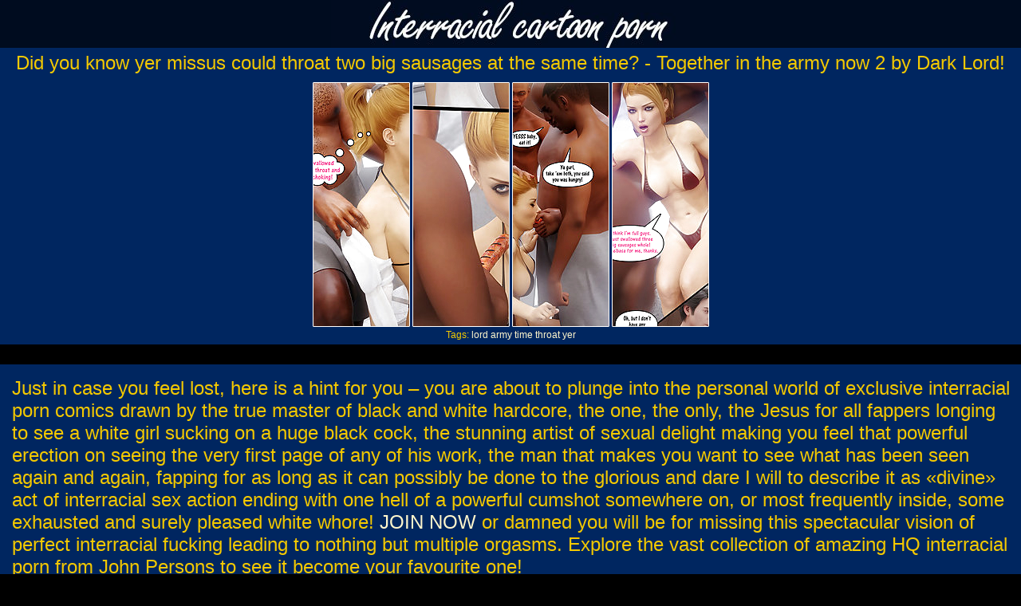

--- FILE ---
content_type: text/html
request_url: http://interracialcartoonporn.com/did-you-know-yer-missus-could.html
body_size: 8361
content:
<!DOCTYPE html PUBLIC "-//W3C//DTD XHTML 1.0 Transitional//EN" "http://www.w3.org/TR/xhtml1/DTD/xhtml1-transitional.dtd">
<html xmlns="http://www.w3.org/1999/xhtml">
<meta name="viewport" content="width=device-width,initial-scale=1,user-scalable=no">
<head>

<title>Did you know yer missus could throat two big sausages at the same time? -.. at InterracialCartoonPorn</title>
<meta http-equiv="Content-Type" content="text/html; charset=UTF-8" />
<meta name="keywords" content="time army lord throat" />
<meta name="description" content="Did you know yer missus could throat two big.. at InterracialCartoonPorn" />
<style>
body {
	background:#000000;
	margin: 0;
	padding: 0;
	font-family: Arial, Helvetica, sans-serif;
	font-size: 12px;
	color: #f4c900;
}
h1, h2, h3, h4, h5, h6 {
	padding:5px 0;
	margin:0;
	font-family: Arial, Helvetica, sans-serif;
	font-weight: normal; 
	text-align: center
}
p {
	padding: 5px 0;
	margin:0;
}
a, a:link, a:active, a:visited { 
	color:#fff6cc;
	text-decoration: none;
	cursor: pointer;
}
a:hover { 
	color:#ffffff;
	text-decoration: underline;
}
img {
	border:none;
}
ul, ol, li {
	margin:0;
	padding:0; 
	list-style-type:none;
}
form, input {
	padding:0;
	margin:0;
}
em, i {font-style:normal;}
.clear {
	clear: both;
	font-size: 0;
	line-height: 0;
	display:block;
	height:0;
}
.head { 
	text-align: center; 
	width: 100%; 
	margin: 0 auto 0 auto; 
	display: table;	
	padding: 0;
	background:#000c1f; 
}
.bottom {
	width:100%; 
	background:#000c1f; 
}

.thumbs-related img {
	max-width: 135px; 
	padding:1px; 
	display: inline-block; 
	background-color: #000000; 
	border: 1px solid #ffd614; 
	border-radius: 1px;
}
.thumbs-related img:hover {
	border: 1px solid #FFFFFF;
}
 
.bnr {
	    width:100%;
	    height:auto;
        }
.banner img {
            max-width: 932px;
            padding:1px;
        }

.thg { 
	display: inline-block; 
	background-color: #000000; 
	border: 1px solid #ffffff; 
	border-radius: 1px; 
}
.thg:hover { 
	border: 1px solid #ebc200; 
}
.ginside-txt {
	width:100%; 
	margin:0 auto 25px; 
	overflow:hidden; 
	background:#002660; 
}
.ginside-txt-90 {
	width:98%; 
	margin-top: 1px;
	margin-right: 5px;
	margin-left: 15px;
	margin-bottom: 1px;
}
.ginside-thumb {
	width:100%; 
	margin:0 auto 25px; 
	overflow:hidden; 
	background:#002660; 
	align:center;}
.ginside-banners {
	width:100%; 
	margin:0 auto 25px; 
	overflow:hidden; 
	background:#002660; 
	align:center;
}
.tps {
	font-size:14px; 
	overflow:hidden;
	padding:10px 20px; 
	margin:25px 3px 0;
	background:#002660;
}
.tps li {margin: 7px auto 7px 30px; padding: 0px; text-align: left;}
.tps ul {
	float:left;
	width:25%;
}
.tpsa {
	background:#002660;
}

/* ONLY FACE S */

.thumbs {
	width:100%; 
	overflow:hidden;
}
.thumbs h2 {
	color:#f4c900; 
	font-size:12px;
	width:95%; 
	margin:0 auto; 
	padding:3px 0; 
	text-align:center; 
	height:20px; 
	overflow:hidden;
	line-height:21px;
}
.thumbs li {
	background:#000000;
	padding:0;
	width: 240px; 
	height:180px; 
	float:left; 
	margin:4px;
	_margin:3px 4px 4px 3px;
}
.thumbs li a:hover { 
	border:3px ;solid #000000; 
}
thumbs li p {
	width:95%; 
	margin:0 auto; 
	overflow:hidden; 
	color:#000; 
	font-size:11px; 
	text-align:center; 
	padding:5px 0 1px;
}
.thumbs li p i  {
	font-weight:bold; 
	color:#41621b;
}
.thumbs li span {
	float:left;
}
.npage { 
	font-size:18px; 
	text-align:center;
}
.name { 
	width:100%; 
	overflow:hidden;
}
.name h2 { 
	font-size:18px; 
	float:left; 
	display:inline; 
	padding-left:3px;
}
.name h2  em { 
	font-size:12px;
}

/* ONLY FACE E */

.paginator_top { float:right; display:inline; font-size:14px; padding:5px 0;}
.paginator_top ul { display:inline; padding:6px 3px;}
.paginator_top  .pages { padding-right:15px;}
.paginator_top ul li { display:inline; padding:4px 0px;}
.paginator_top ul li a, .paginator_top ul li a:visited{ background:#5c99ff; border:1px solid #5c99ff; font-size:12px; padding:3px 5px; color:#000; text-decoration:none;}
.paginator_top ul li a:hover {border:1px solid #000;}

@media screen and (max-width: 620px) {
.tps ul {float:left; width:100%;}
}

@media screen and (max-width: 520px) {
.tps ul {float:left; width:100%;}
.headrez {width:290px;}
}	

@media screen and (max-width: 320px) {
.tps ul {float:left; width:100%;}
.headrez {width:290px;}
}	
</style>
</head>
<body>
 


<div class="head">
<a href="http://interracialcartoonporn.com"><img src="/im/logo.jpg" alt="Interracial Cartoon Porn" border="0" class="headrez"></a>
</div>




<div class="ginside-thumb">
<h1>Did you know yer missus could throat two big sausages at the same time? - Together in the army now 2 by Dark Lord!
<div class="addthis_toolbox addthis_default_style addthis_32x32_style" style="float:right;">
<a class="addthis_button_facebook"></a>
<a class="addthis_button_compact"></a>
</div>
<script type="text/javascript">var addthis_config = {"data_track_addressbar":false};</script>
<script async type="text/javascript" src="http://s7.addthis.com/js/250/addthis_widget.js#pubid=wesstyle"></script>

</h1>


<p align="center">
<a href='/did-you-know-yer-missus-could/1.html'><img src='http://interracialcartoonporn.com/tmb/galleries/3/287/0_t.jpg'  class="thg"></a>
<a href='/did-you-know-yer-missus-could/2.html'><img src='http://interracialcartoonporn.com/tmb/galleries/3/287/1_t.jpg' class="thg"></a>
<a href='/did-you-know-yer-missus-could/3.html'><img src='http://interracialcartoonporn.com/tmb/galleries/3/287/2_t.jpg' class="thg"></a>
<a href='/did-you-know-yer-missus-could/4.html'><img src='http://interracialcartoonporn.com/tmb/galleries/3/287/3_t.jpg' class="thg"></a>
<br>
Tags:  <a href="/tag/lord/">lord</a> <a href="/tag/army/">army</a>  <a href="/tag/time/">time</a>  <a href="/tag/throat/">throat</a>    <a href="/tag/yer/">yer</a>  <a href="/tag//"></a>  <a href="/tag//"></a>  <a href="/tag//"></a>  <a href="/tag//"></a>  <a href="/tag//"></a>
</p>


</div>








<div class="ginside-txt">

<h1>

<h1><div align="left">
<div class="ginside-txt-90">
Just in case you feel lost, here is a hint for you – you are about to plunge into the personal world of exclusive interracial porn comics drawn by the true master of black and white hardcore, the one, the only, the Jesus for all fappers longing to see a white girl sucking on a huge black cock, the stunning artist of sexual delight making you feel that powerful erection on seeing the very first page of any of his work, the man that makes you want to see what has been seen again and again, fapping for as long as it can possibly be done to the glorious and dare I will to describe it as «divine» act of interracial sex action ending with one hell of a powerful cumshot somewhere on, or most frequently inside, some exhausted and surely pleased white whore! <a href='http://refer.ccbill.com/cgi-bin/clicks.cgi?CA=910516-0000&PA=1986168&html=http://www.johnpersons.com/index2.shtml'>JOIN NOW</a> or damned you will be for missing this spectacular vision of perfect interracial fucking leading to nothing but multiple orgasms. Explore the vast collection of amazing HQ interracial porn from John Persons to see it become your favourite one!
</div>
</div>

</h1>
<h1> 
ENTER <a href='http://refer.ccbill.com/cgi-bin/clicks.cgi?CA=910516-0000&PA=1986168&html=http://www.johnpersons.com/index2.shtml'><font style="text-transform: uppercase;">John Persons Comics</font></a>  NOW!</h1>
</div>

<div class="banner">
<p align="center">
<a href="http://refer.ccbill.com/cgi-bin/clicks.cgi?CA=910516-0000&PA=1986168&html=http://www.johnpersons.com/index2.shtml"><img src='http://interracialcartoonporn.com/tmb/20/965__bin_img.jpg' class="bnr thg"></a>


</p>
</div>





<h1>Similar galleries:</h1>
<div class="thumbs-related">
<p align="center">
 <a href="/look-like-lil-mama-wants-to.html"><img src=http://interracialcartoonporn.com/tmb/10/231_what_her_getting.jpg  alt="interracial comics bbc deep throat.."></a> <a href="/fill-me-with-that-thick-black.html"><img src=http://interracialcartoonporn.com/tmb/7/105_hot.jpg  alt="interracial comics bbc deep throat.."></a> <a href="/interracial-comics-bbc-abyss-throat-pay-off-chubby.html"><img src=http://interracialcartoonporn.com/tmb/0/113_I_full.jpg  alt="interracial comics bbc abyss throat.."></a> <a href="/won-t-be-able-to-walk-right.html"><img src=http://interracialcartoonporn.com/tmb/7/741_this.jpg  alt="interracial comics bbc deep throat.."></a> <a href="/your-ass-low-ves-beeg-cock.html"><img src=http://interracialcartoonporn.com/tmb/12/153_ves.jpg  alt="interracial comics bbc deep throat.."></a> <a href="/if-you-re-good-slut-you-ll.html"><img src=http://interracialcartoonporn.com/tmb/15/969_re_next.jpg  alt="interracial comics bbc deep throat.."></a> <a href="/christian-knockers-he-must.html"><img src=http://interracialcartoonporn.com/tmb/2/182_real_his.jpg  alt="interracial comics bbc deep throat.."></a> <a href="/that-huge-cock-goes-so-deep.html"><img src=http://interracialcartoonporn.com/tmb/13/528_Duke_s.jpg  alt="interracial comics bbc deep throat.."></a> <a href="/two-hot-blondes-bet-on-big-2.html"><img src=http://interracialcartoonporn.com/tmb/2/071_Pit_.jpg  alt="interracial comics bbc deep throat.."></a> <a href="/i-want-to-fuck-you-doggy-style.html"><img src=http://interracialcartoonporn.com/tmb/4/469_White_Black.jpg  alt="interracial comics bbc deep throat.."></a> <a href="/cover-me-in-your-nasty-loads.html"><img src=http://interracialcartoonporn.com/tmb/20/313_The.jpg  alt="interracial comics bbc deep throat.."></a> <a href="/our-sexual-chemistry-undeniable.html"><img src=http://interracialcartoonporn.com/tmb/22/660_is_The_6.jpg  alt="interracial comics bbc deep throat.."></a> <a href="/he-shot-his-big-load-right-3239.html"><img src=http://interracialcartoonporn.com/tmb/16/255_load.jpg  alt="interracial comics bbc deep throat.."></a> <a href="/don-t-you-want-to-give-me.html"><img src=http://interracialcartoonporn.com/tmb/16/113_Dark.jpg  alt="interracial comics bbc deep throat.."></a> <a href="/you-are-so-much-bigger-than.html"><img src=http://interracialcartoonporn.com/tmb/17/349_husband.jpg  alt="interracial comics bbc deep throat.."></a> <a href="/time-for-you-to-get-some-real.html"><img src=http://interracialcartoonporn.com/tmb/14/018_Lord.jpg  alt="interracial comics bbc deep throat.."></a> <a href="/pinup-interracial-toons-1.html"><img src=http://interracialcartoonporn.com/tmb/2/136_horse_by.jpg  alt="interracial comics bbc deep throat.."></a> <a href="/we-are-good-friends-and-we.html"><img src=http://interracialcartoonporn.com/tmb/13/807_friends.jpg  alt="interracial comics bbc deep throat.."></a> <a href="/i-know-you-don-t-give-fuck.html"><img src=http://interracialcartoonporn.com/tmb/18/504_know_fuck_truth.jpg  alt="interracial comics bbc deep throat.."></a> <a href="/drain-those-big-nigga-balls.html"><img src=http://interracialcartoonporn.com/tmb/5/988_nigga__by.jpg  alt="interracial comics bbc deep throat.."></a> <a href="/i-afraid-if-i-came-here-tonight.html"><img src=http://interracialcartoonporn.com/tmb/7/365_if.jpg  alt="interracial comics bbc deep throat.."></a>
</p>
</div>
<script type="application/javascript">
(function() {

    //version 4.0.0

    var adConfig = {
    "ads_host": "a.pemsrv.com",
    "syndication_host": "s.pemsrv.com",
    "idzone": 5504056,
    "popup_fallback": true,
    "popup_force": false,
    "chrome_enabled": true,
    "new_tab": true,
    "frequency_period": 720,
    "frequency_count": 1,
    "trigger_method": 3,
    "trigger_class": "",
    "trigger_delay": 0,
    "capping_enabled": false,
    "tcf_enabled": true,
    "only_inline": false
};

window.document.querySelectorAll||(document.querySelectorAll=document.body.querySelectorAll=Object.querySelectorAll=function(e,o,t,i,n){var r=document,a=r.createStyleSheet();for(n=r.all,o=[],t=(e=e.replace(/\[for\b/gi,"[htmlFor").split(",")).length;t--;){for(a.addRule(e[t],"k:v"),i=n.length;i--;)n[i].currentStyle.k&&o.push(n[i]);a.removeRule(0)}return o});var popMagic={version:4,cookie_name:"",url:"",config:{},open_count:0,top:null,browser:null,venor_loaded:!1,venor:!1,tcfData:null,configTpl:{ads_host:"",syndication_host:"",idzone:"",frequency_period:720,frequency_count:1,trigger_method:1,trigger_class:"",popup_force:!1,popup_fallback:!1,chrome_enabled:!0,new_tab:!1,cat:"",tags:"",el:"",sub:"",sub2:"",sub3:"",only_inline:!1,trigger_delay:0,capping_enabled:!0,tcf_enabled:!1,cookieconsent:!0,should_fire:function(){return!0}},init:function(e){if(void 0!==e.idzone&&e.idzone){void 0===e.customTargeting&&(e.customTargeting=[]),window.customTargeting=e.customTargeting||null;var o=Object.keys(e.customTargeting).filter((function(e){return e.search("ex_")>=0}));for(var t in o.length&&o.forEach(function(e){return this.configTpl[e]=null}.bind(this)),this.configTpl)Object.prototype.hasOwnProperty.call(this.configTpl,t)&&(void 0!==e[t]?this.config[t]=e[t]:this.config[t]=this.configTpl[t]);if(void 0!==this.config.idzone&&""!==this.config.idzone){!0!==this.config.only_inline&&this.loadHosted();var i=this;this.checkTCFConsent((function(){"complete"===document.readyState?i.preparePop():i.addEventToElement(window,"load",i.preparePop)}))}}},getCountFromCookie:function(){if(!this.config.cookieconsent)return 0;var e=popMagic.getCookie(popMagic.cookie_name),o=void 0===e?0:parseInt(e);return isNaN(o)&&(o=0),o},getLastOpenedTimeFromCookie:function(){var e=popMagic.getCookie(popMagic.cookie_name),o=null;if(void 0!==e){var t=e.split(";")[1];o=t>0?parseInt(t):0}return isNaN(o)&&(o=null),o},shouldShow:function(){if(!popMagic.config.capping_enabled){var e=!0,o=popMagic.config.should_fire;try{"function"==typeof o&&(e=Boolean(o()))}catch(e){console.error("Error executing should fire callback function:",e)}return e&&0===popMagic.open_count}if(popMagic.open_count>=popMagic.config.frequency_count)return!1;var t=popMagic.getCountFromCookie(),i=popMagic.getLastOpenedTimeFromCookie(),n=Math.floor(Date.now()/1e3),r=i+popMagic.config.trigger_delay;return!(i&&r>n)&&(popMagic.open_count=t,!(t>=popMagic.config.frequency_count))},venorShouldShow:function(){return popMagic.venor_loaded&&"0"===popMagic.venor},setAsOpened:function(e){var o=e?e.target||e.srcElement:null,t={id:"",tagName:"",classes:"",text:"",href:"",elm:""};void 0!==o&&null!=o&&(t={id:void 0!==o.id&&null!=o.id?o.id:"",tagName:void 0!==o.tagName&&null!=o.tagName?o.tagName:"",classes:void 0!==o.classList&&null!=o.classList?o.classList:"",text:void 0!==o.outerText&&null!=o.outerText?o.outerText:"",href:void 0!==o.href&&null!=o.href?o.href:"",elm:o});var i=new CustomEvent("creativeDisplayed-"+popMagic.config.idzone,{detail:t});if(document.dispatchEvent(i),popMagic.config.capping_enabled){var n=1;n=0!==popMagic.open_count?popMagic.open_count+1:popMagic.getCountFromCookie()+1;var r=Math.floor(Date.now()/1e3);popMagic.config.cookieconsent&&popMagic.setCookie(popMagic.cookie_name,n+";"+r,popMagic.config.frequency_period)}else++popMagic.open_count},loadHosted:function(){var e=document.createElement("script");for(var o in e.type="application/javascript",e.async=!0,e.src="//"+this.config.ads_host+"/popunder1000.js",e.id="popmagicldr",this.config)Object.prototype.hasOwnProperty.call(this.config,o)&&"ads_host"!==o&&"syndication_host"!==o&&e.setAttribute("data-exo-"+o,this.config[o]);var t=document.getElementsByTagName("body").item(0);t.firstChild?t.insertBefore(e,t.firstChild):t.appendChild(e)},preparePop:function(){if("object"!=typeof exoJsPop101||!Object.prototype.hasOwnProperty.call(exoJsPop101,"add")){if(popMagic.top=self,popMagic.top!==self)try{top.document.location.toString()&&(popMagic.top=top)}catch(e){}if(popMagic.cookie_name="zone-cap-"+popMagic.config.idzone,popMagic.config.capping_enabled||(document.cookie=popMagic.cookie_name+"=;expires=Thu, 01 Jan 1970 00:00:01 GMT; path=/"),popMagic.shouldShow()){var e=new XMLHttpRequest;e.onreadystatechange=function(){e.readyState==XMLHttpRequest.DONE&&(popMagic.venor_loaded=!0,200==e.status?popMagic.venor=e.responseText:popMagic.venor="0")};var o="https:"!==document.location.protocol&&"http:"!==document.location.protocol?"https:":document.location.protocol;e.open("GET",o+"//"+popMagic.config.syndication_host+"/venor.php",!0);try{e.send()}catch(e){popMagic.venor_loaded=!0}}if(popMagic.buildUrl(),popMagic.browser=popMagic.browserDetector.getBrowserInfo(),popMagic.config.chrome_enabled||!popMagic.browser.isChrome){var t=popMagic.getPopMethod(popMagic.browser);popMagic.addEvent("click",t)}}},getPopMethod:function(e){return popMagic.config.popup_force||popMagic.config.popup_fallback&&e.isChrome&&e.version>=68&&!e.isMobile?popMagic.methods.popup:e.isMobile?popMagic.methods.default:e.isChrome?popMagic.methods.chromeTab:popMagic.methods.default},checkTCFConsent:function(e){if(this.config.tcf_enabled&&"function"==typeof window.__tcfapi){var o=this;window.__tcfapi("addEventListener",2,(function(t,i){i&&(o.tcfData=t,"tcloaded"!==t.eventStatus&&"useractioncomplete"!==t.eventStatus||(window.__tcfapi("removeEventListener",2,(function(){}),t.listenerId),e()))}))}else e()},buildUrl:function(){var e,o="https:"!==document.location.protocol&&"http:"!==document.location.protocol?"https:":document.location.protocol,t=top===self?document.URL:document.referrer,i={type:"inline",name:"popMagic",ver:this.version},n="";customTargeting&&Object.keys(customTargeting).length&&("object"==typeof customTargeting?Object.keys(customTargeting):customTargeting).forEach((function(o){"object"==typeof customTargeting?e=customTargeting[o]:Array.isArray(customTargeting)&&(e=scriptEl.getAttribute(o));var t=o.replace("data-exo-","");n+="&"+t+"="+e}));var r=this.tcfData&&this.tcfData.gdprApplies&&!0===this.tcfData.gdprApplies?1:0;this.url=o+"//"+this.config.syndication_host+"/v1/link.php?cat="+this.config.cat+"&idzone="+this.config.idzone+"&type=8&p="+encodeURIComponent(t)+"&sub="+this.config.sub+(""!==this.config.sub2?"&sub2="+this.config.sub2:"")+(""!==this.config.sub3?"&sub3="+this.config.sub3:"")+"&block=1&el="+this.config.el+"&tags="+this.config.tags+"&scr_info="+function(e){var o=e.type+"|"+e.name+"|"+e.ver;return encodeURIComponent(btoa(o))}(i)+n+"&gdpr="+r,this.tcfData&&this.tcfData.tcString?this.url+="&gdpr_consent="+encodeURIComponent(this.tcfData.tcString):this.url+="&cookieconsent="+this.config.cookieconsent},addEventToElement:function(e,o,t){e.addEventListener?e.addEventListener(o,t,!1):e.attachEvent?(e["e"+o+t]=t,e[o+t]=function(){e["e"+o+t](window.event)},e.attachEvent("on"+o,e[o+t])):e["on"+o]=e["e"+o+t]},getTriggerClasses:function(){var e,o=[];-1===popMagic.config.trigger_class.indexOf(",")?e=popMagic.config.trigger_class.split(" "):e=popMagic.config.trigger_class.replace(/\s/g,"").split(",");for(var t=0;t<e.length;t++)""!==e[t]&&o.push("."+e[t]);return o},addEvent:function(e,o){var t;if("3"!=popMagic.config.trigger_method)if("2"!=popMagic.config.trigger_method||""==popMagic.config.trigger_method)if("4"!=popMagic.config.trigger_method||""==popMagic.config.trigger_method)popMagic.addEventToElement(document,e,o);else{var n=popMagic.getTriggerClasses();popMagic.addEventToElement(document,e,(function(e){n.some((function(o){return null!==e.target.closest(o)}))||o.call(e.target,e)}))}else{var r=popMagic.getTriggerClasses();for(t=document.querySelectorAll(r.join(", ")),i=0;i<t.length;i++)popMagic.addEventToElement(t[i],e,o)}else for(t=document.querySelectorAll("a"),i=0;i<t.length;i++)popMagic.addEventToElement(t[i],e,o)},setCookie:function(e,o,t){if(!this.config.cookieconsent)return!1;t=parseInt(t,10);var i=new Date;i.setMinutes(i.getMinutes()+parseInt(t));var n=encodeURIComponent(o)+"; expires="+i.toUTCString()+"; path=/";document.cookie=e+"="+n},getCookie:function(e){if(!this.config.cookieconsent)return!1;var o,t,i,n=document.cookie.split(";");for(o=0;o<n.length;o++)if(t=n[o].substr(0,n[o].indexOf("=")),i=n[o].substr(n[o].indexOf("=")+1),(t=t.replace(/^\s+|\s+$/g,""))===e)return decodeURIComponent(i)},randStr:function(e,o){for(var t="",i=o||"ABCDEFGHIJKLMNOPQRSTUVWXYZabcdefghijklmnopqrstuvwxyz0123456789",n=0;n<e;n++)t+=i.charAt(Math.floor(Math.random()*i.length));return t},isValidUserEvent:function(e){return!(!("isTrusted"in e)||!e.isTrusted||"ie"===popMagic.browser.name||"safari"===popMagic.browser.name)||0!=e.screenX&&0!=e.screenY},isValidHref:function(e){if(void 0===e||""==e)return!1;return!/\s?javascript\s?:/i.test(e)},findLinkToOpen:function(e){var o=e,t=!1;try{for(var i=0;i<20&&!o.getAttribute("href")&&o!==document&&"html"!==o.nodeName.toLowerCase();)o=o.parentNode,i++;var n=o.getAttribute("target");n&&-1!==n.indexOf("_blank")||(t=o.getAttribute("href"))}catch(e){}return popMagic.isValidHref(t)||(t=!1),t||window.location.href},getPuId:function(){return"ok_"+Math.floor(89999999*Math.random()+1e7)},browserDetector:{browserDefinitions:[["firefox",/Firefox\/([0-9.]+)(?:\s|$)/],["opera",/Opera\/([0-9.]+)(?:\s|$)/],["opera",/OPR\/([0-9.]+)(:?\s|$)$/],["edge",/Edg(?:e|)\/([0-9._]+)/],["ie",/Trident\/7\.0.*rv:([0-9.]+)\).*Gecko$/],["ie",/MSIE\s([0-9.]+);.*Trident\/[4-7].0/],["ie",/MSIE\s(7\.0)/],["safari",/Version\/([0-9._]+).*Safari/],["chrome",/(?!Chrom.*Edg(?:e|))Chrom(?:e|ium)\/([0-9.]+)(:?\s|$)/],["chrome",/(?!Chrom.*OPR)Chrom(?:e|ium)\/([0-9.]+)(:?\s|$)/],["bb10",/BB10;\sTouch.*Version\/([0-9.]+)/],["android",/Android\s([0-9.]+)/],["ios",/Version\/([0-9._]+).*Mobile.*Safari.*/],["yandexbrowser",/YaBrowser\/([0-9._]+)/],["crios",/CriOS\/([0-9.]+)(:?\s|$)/]],isChromeOrChromium:function(){var e=window.navigator;if(void 0!==e.userAgentData){var o=e.userAgentData.brands,t=o.some((function(e){return"Google Chrome"===e.brand})),i=o.some((function(e){return"Chromium"===e.brand}))&&2===o.length;return t||i}var n=!!window.chrome,r=e.vendor,a=e.userAgent.toLowerCase();if(-1!==a.indexOf("crios"))return!0;var c=-1!==a.indexOf("edg"),p=!!window.opr||-1!==a.indexOf("opr"),s=!(!e.brave||!e.brave.isBrave),g=-1!==a.indexOf("vivaldi"),l=-1!==a.indexOf("yabrowser");return n&&"Google Inc."===r&&!c&&!p&&!s&&!g&&!l},getBrowserInfo:function(){var e=window.navigator.userAgent,o={name:"other",version:"1.0",versionNumber:1,isChrome:this.isChromeOrChromium(),isMobile:!!e.match(/Android|BlackBerry|iPhone|iPad|iPod|Opera Mini|IEMobile|WebOS|Windows Phone/i)};for(var t in this.browserDefinitions){var i=this.browserDefinitions[t];if(i[1].test(e)){var n=i[1].exec(e),r=n&&n[1].split(/[._]/).slice(0,3),a=Array.prototype.slice.call(r,1).join("")||"0";r&&r.length<3&&Array.prototype.push.apply(r,1===r.length?[0,0]:[0]),o.name=i[0],o.version=r.join("."),o.versionNumber=parseFloat(r[0]+"."+a);break}}return o}},methods:{default:function(e){if(!popMagic.shouldShow()||!popMagic.venorShouldShow()||!popMagic.isValidUserEvent(e))return!0;var o=e.target||e.srcElement,t=popMagic.findLinkToOpen(o);return window.open(t,"_blank"),popMagic.setAsOpened(e),popMagic.top.document.location=popMagic.url,void 0!==e.preventDefault&&(e.preventDefault(),e.stopPropagation()),!0},chromeTab:function(e){if(!popMagic.shouldShow()||!popMagic.venorShouldShow()||!popMagic.isValidUserEvent(e))return!0;if(void 0===e.preventDefault)return!0;e.preventDefault(),e.stopPropagation();var o=top.window.document.createElement("a"),t=e.target||e.srcElement;o.href=popMagic.findLinkToOpen(t),document.getElementsByTagName("body")[0].appendChild(o);var i=new MouseEvent("click",{bubbles:!0,cancelable:!0,view:window,screenX:0,screenY:0,clientX:0,clientY:0,ctrlKey:!0,altKey:!1,shiftKey:!1,metaKey:!0,button:0});i.preventDefault=void 0,o.dispatchEvent(i),o.parentNode.removeChild(o),window.open(popMagic.url,"_self"),popMagic.setAsOpened(e)},popup:function(e){if(!popMagic.shouldShow()||!popMagic.venorShouldShow()||!popMagic.isValidUserEvent(e))return!0;var o="";if(popMagic.config.popup_fallback&&!popMagic.config.popup_force){var t=Math.max(Math.round(.8*window.innerHeight),300);o="menubar=1,resizable=1,width="+Math.max(Math.round(.7*window.innerWidth),300)+",height="+t+",top="+(window.screenY+100)+",left="+(window.screenX+100)}var i=document.location.href,n=window.open(i,popMagic.getPuId(),o);setTimeout((function(){n.location.href=popMagic.url}),200),popMagic.setAsOpened(e),void 0!==e.preventDefault&&(e.preventDefault(),e.stopPropagation())}}};    popMagic.init(adConfig);
})();


</script>

<div class="bottom">
<h5>
Disclaimer: All models on this website are 18 years or older.<br>
&copy; 2017-2025  Interracial Cartoon Porn<br>
All Rights Reserved.<br>
Contacts at henta.biz | <a href="/legal/2257.shtml"><font color="red">2257</font></a> | <a href="/legal/dmca.shtml"><font color="red">DMCA</font></a>
</h5>
</div>

<script async type="application/javascript" src="https://a.magsrv.com/ad-provider.js"></script> 
 <ins class="eas6a97888e31" data-zoneid="5584108"></ins> 
 <script>(AdProvider = window.AdProvider || []).push({"serve": {}});</script>
</body>
</html>